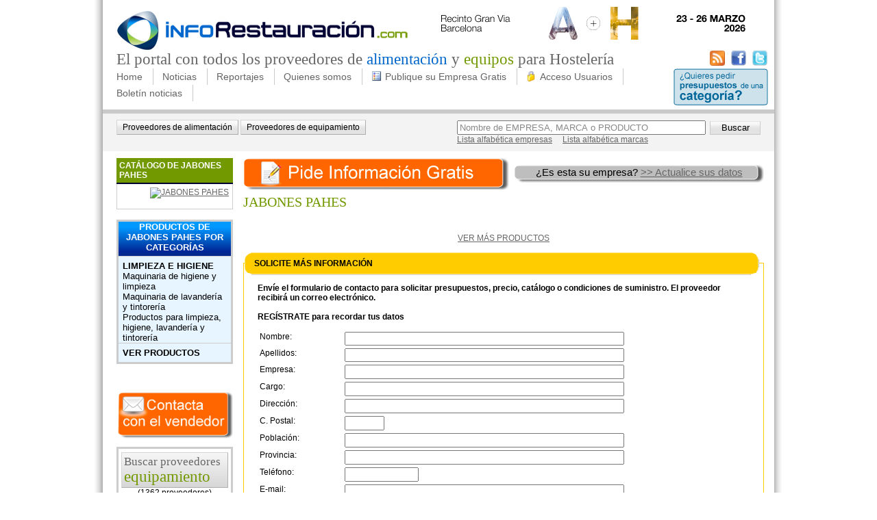

--- FILE ---
content_type: text/html; charset=utf-8
request_url: https://www.inforestauracion.com/empresa/jabones-pahes.aspx
body_size: 19760
content:
<!DOCTYPE html PUBLIC "-//W3C//DTD XHTML 1.0 Transitional//EN" "http://www.w3.org/TR/xhtml1/DTD/xhtml1-transitional.dtd">
<html xml:lang="es-ES" lang="es-ES" xmlns="http://www.w3.org/1999/xhtml">
<head id="Head"><meta content="text/html; charset=UTF-8" http-equiv="Content-Type" /><meta content="text/javascript" http-equiv="Content-Script-Type" /><meta content="text/css" http-equiv="Content-Style-Type" /><meta id="MetaDescription" name="DESCRIPTION" content="JABONES PAHES" /><meta id="MetaCopyright" name="COPYRIGHT" content="Copyright 2013 InfoRestauración" /><meta id="MetaAuthor" name="AUTHOR" content="InfoRestauración" /><meta name="RESOURCE-TYPE" content="DOCUMENT" /><meta name="DISTRIBUTION" content="GLOBAL" /><meta id="MetaRobots" name="ROBOTS" content="INDEX, FOLLOW" /><meta name="REVISIT-AFTER" content="1 DAYS" /><meta name="RATING" content="GENERAL" /><meta http-equiv="PAGE-ENTER" content="RevealTrans(Duration=0,Transition=1)" /><style id="StylePlaceholder" type="text/css"></style><link id="ADesktopModules_inforestauracion" rel="stylesheet" type="text/css" href="/DesktopModules/inforestauracion/module.css" /><link id="APortals__default_" rel="stylesheet" type="text/css" href="/Portals/_default/default.css" /><link id="APortals_0_Skins_inforestauracion_" rel="stylesheet" type="text/css" href="/Portals/0/Skins/inforestauracion/skin.css" /><link id="supraSectorCSS" rel="stylesheet" type="text/css" href="/Portals/0/Skins/inforestauracion/equipamiento.css" /><link rel='canonical' href='http://www.inforestauracion.com/empresa/jabones-pahes.aspx' /><link rel="SHORTCUT ICON" href="/Portals/0/favicon.ico" /><script type="text/javascript" src="/Resources/Shared/scripts/jquery/jquery.min.js"></script><script type="text/javascript" src="/DesktopModules/JQCSSMenu/jquerycssmenu.js"></script><title>
	JABONES PAHES - InfoRestauracion.com: El portal de referencia de restauración
</title></head>
<body id="Body">
    <form name="Form" method="post" action="/empresa/jabones-pahes.aspx" onsubmit="javascript:return WebForm_OnSubmit();" id="Form" enctype="multipart/form-data">
<div>
<input type="hidden" name="__EVENTTARGET" id="__EVENTTARGET" value="" />
<input type="hidden" name="__EVENTARGUMENT" id="__EVENTARGUMENT" value="" />
<input type="hidden" name="__LASTFOCUS" id="__LASTFOCUS" value="" />
<input type="hidden" name="__VIEWSTATE" id="__VIEWSTATE" value="/[base64]/[base64]/[base64]/[base64]/[base64]/w==" />
</div>

<script type="text/javascript">
//<![CDATA[
var theForm = document.forms['Form'];
if (!theForm) {
    theForm = document.Form;
}
function __doPostBack(eventTarget, eventArgument) {
    if (!theForm.onsubmit || (theForm.onsubmit() != false)) {
        theForm.__EVENTTARGET.value = eventTarget;
        theForm.__EVENTARGUMENT.value = eventArgument;
        theForm.submit();
    }
}
//]]>
</script>


<script src="/WebResource.axd?d=S1Tbol4Z9APsSxjThvxyVt8z3CgqnW_L6hHVwrVwkZ-c8hDIUolOBsro4JtUq3oppX6jop787Ug1Pt4a0&amp;t=638335060573275762" type="text/javascript"></script>


<script src="/js/dnncore.js" type="text/javascript"></script><!--[if lte IE 7]>
<style type="text/css">
html .jquerycssmenu{height: 1%;}
</style>
<![endif]-->

<script src="/DesktopModules/Disgrafic/CookieNotification/jquery.noty.packaged.js" type="text/javascript"></script>
<script src="/ScriptResource.axd?d=SfneQimGOiTATzDokyHiN2jNVWglOScMupjlSp-XNBlUdoUuVEBLQL0p4EbY-PdGQkaXsp8CVjBXDm-vH52i30cMppvZWUe62ZfYQO4lKGu626lBgbSVcmnI7Yd7HQz5EDCYqBhffulBuYA90&amp;t=43d0a3ab" type="text/javascript"></script>
<script type="text/javascript">
//<![CDATA[
var __cultureInfo = '{"name":"es-ES","numberFormat":{"CurrencyDecimalDigits":2,"CurrencyDecimalSeparator":",","IsReadOnly":false,"CurrencyGroupSizes":[3],"NumberGroupSizes":[3],"PercentGroupSizes":[3],"CurrencyGroupSeparator":".","CurrencySymbol":"€","NaNSymbol":"NeuN","CurrencyNegativePattern":8,"NumberNegativePattern":1,"PercentPositivePattern":0,"PercentNegativePattern":0,"NegativeInfinitySymbol":"-Infinito","NegativeSign":"-","NumberDecimalDigits":2,"NumberDecimalSeparator":",","NumberGroupSeparator":".","CurrencyPositivePattern":3,"PositiveInfinitySymbol":"Infinito","PositiveSign":"+","PercentDecimalDigits":2,"PercentDecimalSeparator":",","PercentGroupSeparator":".","PercentSymbol":"%","PerMilleSymbol":"‰","NativeDigits":["0","1","2","3","4","5","6","7","8","9"],"DigitSubstitution":1},"dateTimeFormat":{"AMDesignator":"","Calendar":{"MinSupportedDateTime":"\/Date(-62135596800000)\/","MaxSupportedDateTime":"\/Date(253402297199999)\/","AlgorithmType":1,"CalendarType":1,"Eras":[1],"TwoDigitYearMax":2049,"IsReadOnly":false},"DateSeparator":"/","FirstDayOfWeek":1,"CalendarWeekRule":0,"FullDateTimePattern":"dddd, dd\u0027 de \u0027MMMM\u0027 de \u0027yyyy H:mm:ss","LongDatePattern":"dddd, dd\u0027 de \u0027MMMM\u0027 de \u0027yyyy","LongTimePattern":"H:mm:ss","MonthDayPattern":"dd MMMM","PMDesignator":"","RFC1123Pattern":"ddd, dd MMM yyyy HH\u0027:\u0027mm\u0027:\u0027ss \u0027GMT\u0027","ShortDatePattern":"dd/MM/yyyy","ShortTimePattern":"H:mm","SortableDateTimePattern":"yyyy\u0027-\u0027MM\u0027-\u0027dd\u0027T\u0027HH\u0027:\u0027mm\u0027:\u0027ss","TimeSeparator":":","UniversalSortableDateTimePattern":"yyyy\u0027-\u0027MM\u0027-\u0027dd HH\u0027:\u0027mm\u0027:\u0027ss\u0027Z\u0027","YearMonthPattern":"MMMM\u0027 de \u0027yyyy","AbbreviatedDayNames":["dom","lun","mar","mié","jue","vie","sáb"],"ShortestDayNames":["do","lu","ma","mi","ju","vi","sá"],"DayNames":["domingo","lunes","martes","miércoles","jueves","viernes","sábado"],"AbbreviatedMonthNames":["ene","feb","mar","abr","may","jun","jul","ago","sep","oct","nov","dic",""],"MonthNames":["enero","febrero","marzo","abril","mayo","junio","julio","agosto","septiembre","octubre","noviembre","diciembre",""],"IsReadOnly":false,"NativeCalendarName":"calendario gregoriano","AbbreviatedMonthGenitiveNames":["ene","feb","mar","abr","may","jun","jul","ago","sep","oct","nov","dic",""],"MonthGenitiveNames":["enero","febrero","marzo","abril","mayo","junio","julio","agosto","septiembre","octubre","noviembre","diciembre",""]}}';//]]>
</script>

<script src="/ScriptResource.axd?d=59GDFDiTArYELwZJwgljjGsB1YWT9_Hk9NewnU0IVYJo3Ka-eVpFTpBZzTYquMY-2ayeoYSFizqDOaFzer4Eoh4sC9slX-x6rnrVqmtbqSy_SLkb-tA0IzkOAV2yx1EsrbjJI6t9AiYs8eoutetSuR2yl0w1&amp;t=5b534bdf" type="text/javascript"></script>
<script src="/ScriptResource.axd?d=gWwqVbXIgjfWGN5-OMfoGORd8yJPewG5gRrlhh0qm4Wh1ExVmmZFRtJjGUGhxZB60USfT5UC4Zi1I6VPG0hzxGKksqsLG2Xb1robWGWaEjRmUbwao1DGqQQ7Bbtpf_h9yEHDQDMgi8pYmxiKR6LN_Id0Cg0BkRjJQiU2RA2&amp;t=5b534bdf" type="text/javascript"></script>
<script src="/js/dnn.js" type="text/javascript"></script>
<script src="/js/dnn.xml.js" type="text/javascript"></script>
<script src="/js/dnn.xml.jsparser.js" type="text/javascript"></script>
<script src="/js/dnn.xmlhttp.js" type="text/javascript"></script>
<script src="/js/dnn.xmlhttp.jsxmlhttprequest.js" type="text/javascript"></script>
<script type="text/javascript">
//<![CDATA[
function WebForm_OnSubmit() {
if (typeof(ValidatorOnSubmit) == "function" && ValidatorOnSubmit() == false) return false;
return true;
}
//]]>
</script>

<div>

	<input type="hidden" name="__VIEWSTATEGENERATOR" id="__VIEWSTATEGENERATOR" value="CA0B0334" />
</div>
<script type="text/javascript">
//<![CDATA[
Sys.WebForms.PageRequestManager._initialize('ScriptManager', document.getElementById('Form'));
Sys.WebForms.PageRequestManager.getInstance()._updateControls([], [], [], 90);
//]]>
</script>

        
        
<div id="container">
	<div id="header">
		<div id="headerCapcalera">
			<div id="headerLeft">
				<div id="logo"><a id="dnn_dnnLOGO_hypLogo" title="InfoRestauración" href="https://www.inforestauracion.com/Home.aspx"><img id="dnn_dnnLOGO_imgLogo" src="/Portals/0/logo.jpg" alt="InfoRestauración" style="border-width:0px;" /></a></div>
				<div id="dnn_banner" class="banner"><a name="478"></a><div id="dnn_ctr478_ContentPane"><!-- Start_Module_478 --><div id="dnn_ctr478_ModuleContent" class="BannersContent">
	<table id="dnn_ctr478_DisplayBanners_lstBanners" cellspacing="0" cellpadding="4" summary="Banner Design Table" border="0" style="border-collapse:collapse;">
		<tr>
			<td style="border-width:0px;"><span id="dnn_ctr478_DisplayBanners_lstBanners_ctl00_lblItem"><a href="/DesktopModules/Admin/Banners/BannerClickThrough.aspx?BannerId=146&amp;VendorId=82&amp;PortalId=0" target="_new" rel="nofollow"><img src="/Portals/0/banner_469x60.gif" border="0" alt="Alimentaria & Hostelco" width="469" height="60"/></a></span></td>
		</tr>
	</table>

</div><!-- End_Module_478 --></div>
</div>
                <div class="clear_float"></div>
			</div>
			<div class="headName">
				<h2 class="top">El portal con todos los proveedores de
				<span class="top1">alimentaci&oacute;n</span> y <span class="top2">equipos</span> para Hosteler&iacute;a</h2>
			</div>
			<div class="social">
                <a title="Sigue nuestras noticias por RSS" target="_blank" href="/RSS.aspx"><img alt="Sigue nuestras noticias por RSS" src="/Portals/0/Skins/inforestauracion//imgs/rss.png"/></a>&nbsp;&nbsp;
				<a title="Síguenos en Facebook" target="_blank" href="http://www.facebook.com/pages/inforestauracioncom/184394501576937"><img alt="Síguenos en Facebook" src="/Portals/0/Skins/inforestauracion//imgs/facebook.png"/></a>&nbsp;&nbsp;
				<a title="Síguenos en Twitter" target="_blank" href="http://twitter.com/irestauracion"><img alt="Síguenos en Twitter" src="/Portals/0/Skins/inforestauracion//imgs/twitter.png"/></a>
			</div>
		</div>
		<div id="headerMenu">
			<div class="main_menu">
				
<div id="cssmenu1" class="cssmenu1">

 <ul>
  <li><a href="https://www.inforestauracion.com/Home.aspx" >Home</a></li>
</ul>
<ul>
  <li><span>Noticias</span>
  <ul>
   <li><a href="https://www.inforestauracion.com/noticias/Alimentacion.aspx" >Alimentacion</a></li>
   <li><a href="https://www.inforestauracion.com/noticias/ProductosAlimentaciónHoreca.aspx" >Productos Alimentación Horeca</a></li>
   <li><a href="https://www.inforestauracion.com/noticias/Equipamiento.aspx" >Equipamiento</a></li>
   <li><a href="https://www.inforestauracion.com/noticias/ProductosequipamientosHORECA.aspx" >Productos equipamientos HORECA</a></li>
</ul>
</li>
</ul>
<ul>
  <li><span>Reportajes</span>
  <ul>
   <li><a href="https://www.inforestauracion.com/reportajes/alimentacion.aspx" >Alimentación</a></li>
   <li><a href="https://www.inforestauracion.com/reportajes/equipamiento.aspx" >Equipamiento</a></li>
</ul>
</li>
</ul>
<ul>
  <li><a href="https://www.inforestauracion.com/quienes-somos.aspx" >Quienes somos</a></li>
</ul>
<ul>
  <li><a href="https://www.inforestauracion.com/publique-su-empresa-gratis.aspx" ><img src='/Portals/0/icons/registro.gif' alt='Alta de proveedores para la restauración en España'/>Publique su Empresa Gratis</a></li>
</ul>
<ul>
  <li><a href="https://www.inforestauracion.com/acceso-usuarios.aspx" ><img src='/Portals/0/icons/acceso.gif' alt='Acceso Usuarios Registrados'/>Acceso Usuarios</a></li>
</ul>
<ul>
  <li><a href="https://www.inforestauracion.com/boletin-noticias.aspx" >Boletín noticias</a></li>
</ul>
</div>


			</div>
			<div class="link_presupuesto"><a href="/Solicitarinformación.aspx"><img src="/Portals/0/Skins/inforestauracion/imgs/boto_pedir.png" alt="¿Quieres pedir presupuestos de una categoría?" /></a></div>
			<div class="clear_float"></div>
		</div>
		<div id="dnn_subMenu" class="subMenu DNNEmptyPane"></div>
		<div class="divSearch">
<div class="search_Geo">
    <a href="/sector/alimentacion.aspx">Proveedores de alimentación</a>
    <a href="http://www.inforestauracion.com/sector/equipamiento.aspx">Proveedores de equipamiento</a>
</div>
<div id="dnn_dnnIRCERCA_pnlSearchEmp" class="search_div" onkeypress="javascript:return WebForm_FireDefaultButton(event, 'dnn_dnnIRCERCA_btnSearch')">
	
    <div>
        <input name="dnn$dnnIRCERCA$txt" type="text" value="Nombre de EMPRESA, MARCA o PRODUCTO" id="dnn_dnnIRCERCA_txt" class="SearchBox" onFocus="javascript:value='';" />&nbsp;
	    <input type="submit" name="dnn$dnnIRCERCA$btnSearch" value="Buscar" onclick="javascript:return postSearch('dnn_dnnIRCERCA_txt','Nombre de EMPRESA, MARCA o PRODUCTO');WebForm_DoPostBackWithOptions(new WebForm_PostBackOptions(&quot;dnn$dnnIRCERCA$btnSearch&quot;, &quot;&quot;, true, &quot;&quot;, &quot;&quot;, false, false))" id="dnn_dnnIRCERCA_btnSearch" class="search_Button" />
    </div>
    <div>
        <a id="dnn_dnnIRCERCA_hypEmpresa" href="https://www.inforestauracion.com/portal/buscar-empresa.aspx">Lista alfabética empresas</a>&nbsp;&nbsp;&nbsp;&nbsp;
	    <a id="dnn_dnnIRCERCA_hypProducte" href="https://www.inforestauracion.com/portal/buscar-producto.aspx">Lista alfabética marcas</a>
    </div>

</div>
<div style="clear: both;"></div>

<script type="text/javascript">
    function postSearch(id, emptyText) {
        // Valida el postBack de search, i si no hi ha texte a buscar, ressalta momentàneament el textbox corresponent
        var jq = jQuery("#" + id);
        var tp;
        if (jq.attr("value").trim() == "" || jq.attr("value") == emptyText) {
            tp = jq[0].style["backgroundColor"];
            jq[0].style["backgroundColor"] = "#e0ffff";
            setTimeout("reset('" + jq[0].id + "','" + tp + "')", 150);
            jq.focus();
            return false;
        }
        return true;
    }
    function reset(id, tp) {
        var jq = jQuery("#" + id);
        jq[0].style["backgroundColor"] = tp;
    }
</script>

</div>
	</div>
	<div id="row2f">
		<div id="dnn_barraEsquerra" class="barraEsquerraf"><a name="663"></a><div id="principal"><div class="cTitol"><h2><span id="dnn_ctr663_dnnTITLE_lblTitle" class="cTitol">CATÁLOGO DE JABONES PAHES</span>


</h2></div><div id="dnn_ctr663_ContentPane" class="cCos"><!-- Start_Module_663 --><div id="dnn_ctr663_ModuleContent" class="IR_EmpresaLogoContent">
	
<div style="text-align: right; padding-bottom: 10px;">
	<a id="dnn_ctr663_EmpresaLogo_hyp" href="http://www.inforestauracion.com/empresa/jabones-pahes.aspx"><img id="dnn_ctr663_EmpresaLogo_img" src="" alt="JABONES PAHES" style="width:100%;border-width:0px;" /></a>
</div>

</div><!-- End_Module_663 --></div></div><a name="507"></a>
<div id="principalBBorder">
<div class="cTitol"><h2><span id="dnn_ctr507_dnnTITLE_lblTitle" class="cTitol">Productos de JABONES PAHES por categorías</span>


</h2></div>
<div id="dnn_ctr507_ContentPane" class="cCosPadding"><!-- Start_Module_507 --><div id="dnn_ctr507_ModuleContent" class="IR_SectorEmpresaIndexContent">
	
		<a id="dnn_ctr507_SectorEmpresaIndex_rep_ctl00_hyp" class="emp_nivell1" href="http://www.inforestauracion.com/empresa/jabones-pahes/productos.aspx?sector=equipamiento/limpieza-e-higiene">Limpieza e higiene</a> 
	
		<a id="dnn_ctr507_SectorEmpresaIndex_rep_ctl01_hyp" class="emp_nivell2" href="http://www.inforestauracion.com/empresa/jabones-pahes/productos.aspx?sector=equipamiento/limpieza-e-higiene/maquinaria-de-higiene-y-limpieza">Maquinaria de higiene y limpieza</a> 
	
		<a id="dnn_ctr507_SectorEmpresaIndex_rep_ctl02_hyp" class="emp_nivell2" href="http://www.inforestauracion.com/empresa/jabones-pahes/productos.aspx?sector=equipamiento/limpieza-e-higiene/maquinaria-de-lavanderia-y-tintoreria">Maquinaria de lavandería y tintorería</a> 
	
		<a id="dnn_ctr507_SectorEmpresaIndex_rep_ctl03_hyp" class="emp_nivell2" href="http://www.inforestauracion.com/empresa/jabones-pahes/productos.aspx?sector=equipamiento/limpieza-e-higiene/productos-para-limpieza-higiene-lavanderia-y-tintoreria">Productos para limpieza, higiene, lavandería y tintorería</a> 
	
<div >
	<a id="dnn_ctr507_SectorEmpresaIndex_hypProductos" class="emp_nivell1" href="http://www.inforestauracion.com/empresa/jabones-pahes/productos.aspx?todos=1">VER PRODUCTOS</a>
</div>

</div><!-- End_Module_507 --></div>
</div>
<a name="731"></a><div id="dnn_ctr731_ContentPane"><!-- Start_Module_731 --><div id="dnn_ctr731_ModuleContent" class="DNN_HTMLContent">
	<div id="dnn_ctr731_HtmlModule_lblContent" class="Normal">
	<p>&#160;</p>
<p><a href="#mesInfo"><img width="170" height="68" alt="Contacta con el vendedor" src="/Portals/0/Img_Content/btn_taronja_contactavendedor.png" /></a></p>
</div>

</div><!-- End_Module_731 --></div>
<a name="449"></a><div id="marcoGris"><div id="dnn_ctr449_ContentPane" class="cCosNeutre"><!-- Start_Module_449 --><div id="dnn_ctr449_ModuleContent" class="IR_IndexCategoriaContent">
	<div id="dnn_ctr449_CategoryIndex_divWrapper" class="emptyequipamiento">
    <div id="dnn_ctr449_CategoryIndex_divTitol" class="sectorTitol">
        <h2>
            <a href='http://www.inforestauracion.com/sector/equipamiento.aspx'>Buscar proveedores<br />
                <span>Equipamiento</span></a>
        </h2>
        <div style="text-align: center; padding-bottom: 10px;">
            (1362 proveedores)
        </div>
    </div>
    
            <div id="dnn_ctr449_CategoryIndex_rep_ctl00_div" class="sector nivell1" onmouseover="javascript:this.className='sectorHover nivell1';" onmouseout="javascript:this.className='sector nivell1';">
                <a id="dnn_ctr449_CategoryIndex_rep_ctl00_hyp" href="http://www.inforestauracion.com/sector/equipamiento/lenceria-y-uniformes.aspx" style="display: block;">Lencería y uniformes</a>
            </div>
        
            <div id="dnn_ctr449_CategoryIndex_rep_ctl01_div" class="sector nivell1" onmouseover="javascript:this.className='sectorHover nivell1';" onmouseout="javascript:this.className='sector nivell1';">
                <a id="dnn_ctr449_CategoryIndex_rep_ctl01_hyp" href="http://www.inforestauracion.com/sector/equipamiento/limpieza-e-higiene.aspx" style="display: block;">Limpieza e higiene</a>
            </div>
        
            <div id="dnn_ctr449_CategoryIndex_rep_ctl02_div" class="sector nivell1" onmouseover="javascript:this.className='sectorHover nivell1';" onmouseout="javascript:this.className='sector nivell1';">
                <a id="dnn_ctr449_CategoryIndex_rep_ctl02_hyp" href="http://www.inforestauracion.com/sector/equipamiento/maquinaria-para-cafe.aspx" style="display: block;">Maquinaria para café</a>
            </div>
        
            <div id="dnn_ctr449_CategoryIndex_rep_ctl03_div" class="sector nivell1" onmouseover="javascript:this.className='sectorHover nivell1';" onmouseout="javascript:this.className='sector nivell1';">
                <a id="dnn_ctr449_CategoryIndex_rep_ctl03_hyp" href="http://www.inforestauracion.com/sector/equipamiento/maquinaria-para-hosteleria.aspx" style="display: block;">Maquinaria para hostelería</a>
            </div>
        
            <div id="dnn_ctr449_CategoryIndex_rep_ctl04_div" class="sector nivell1" onmouseover="javascript:this.className='sectorHover nivell1';" onmouseout="javascript:this.className='sector nivell1';">
                <a id="dnn_ctr449_CategoryIndex_rep_ctl04_hyp" href="http://www.inforestauracion.com/sector/equipamiento/menaje-y-servicio-de-mesa.aspx" style="display: block;">Menaje y servicio de mesa</a>
            </div>
        
            <div id="dnn_ctr449_CategoryIndex_rep_ctl05_div" class="sector nivell1" onmouseover="javascript:this.className='sectorHover nivell1';" onmouseout="javascript:this.className='sector nivell1';">
                <a id="dnn_ctr449_CategoryIndex_rep_ctl05_hyp" href="http://www.inforestauracion.com/sector/equipamiento/mobiliario-y-decoracion.aspx" style="display: block;">Mobiliario y decoración</a>
            </div>
        
            <div id="dnn_ctr449_CategoryIndex_rep_ctl06_div" class="sector nivell1" onmouseover="javascript:this.className='sectorHover nivell1';" onmouseout="javascript:this.className='sector nivell1';">
                <a id="dnn_ctr449_CategoryIndex_rep_ctl06_hyp" href="http://www.inforestauracion.com/sector/equipamiento/servicios-para-restauracion.aspx" style="display: block;">Servicios para restauración</a>
            </div>
        
            <div id="dnn_ctr449_CategoryIndex_rep_ctl07_div" class="sector nivell1" onmouseover="javascript:this.className='sectorHover nivell1';" onmouseout="javascript:this.className='sector nivell1';">
                <a id="dnn_ctr449_CategoryIndex_rep_ctl07_hyp" href="http://www.inforestauracion.com/sector/equipamiento/tecnologia-para-restauracion.aspx" style="display: block;">Tecnología para restauración</a>
            </div>
        
            <div id="dnn_ctr449_CategoryIndex_rep_ctl08_div" class="sector nivell1" onmouseover="javascript:this.className='sectorHover nivell1';" onmouseout="javascript:this.className='sector nivell1';">
                <a id="dnn_ctr449_CategoryIndex_rep_ctl08_hyp" href="http://www.inforestauracion.com/sector/equipamiento/vending.aspx" style="display: block;">Vending</a>
            </div>
        
    <div class="ci_search">
        <input name="dnn$ctr449$CategoryIndex$txtSearch" type="text" value="Nombre de categoria" id="dnn_ctr449_CategoryIndex_txtSearch" class="SearchBox" onFocus="javascript:value='';" style="width:133px;" />
        <input type="submit" name="dnn$ctr449$CategoryIndex$btnSearch" value="Buscar" id="dnn_ctr449_CategoryIndex_btnSearch" class="search_Button" />
        <div style="clear: both;"></div>
        <br />
        &nbsp;
    </div>
    <div class="sectorTitol">
        <h2>Dónde</h2>
    </div>
    <div>
        <select name="dnn$ctr449$CategoryIndex$ddlProv" onchange="javascript:setTimeout('__doPostBack(\'dnn$ctr449$CategoryIndex$ddlProv\',\'\')', 0)" id="dnn_ctr449_CategoryIndex_ddlProv" style="width: 150px; margin-left: 5px">
		<option selected="selected" value="">Todas las provincias</option>
		<option value="Álava">&#193;lava</option>
		<option value="Albacete">Albacete</option>
		<option value="Alicante">Alicante</option>
		<option value="Almería">Almer&#237;a</option>
		<option value="Asturias">Asturias</option>
		<option value="Ávila">&#193;vila</option>
		<option value="Badajoz">Badajoz</option>
		<option value="Barcelona">Barcelona</option>
		<option value="Burgos">Burgos</option>
		<option value="Cáceres">C&#225;ceres</option>
		<option value="Cádiz">C&#225;diz</option>
		<option value="Cantabria">Cantabria</option>
		<option value="Castellón">Castell&#243;n</option>
		<option value="Ceuta">Ceuta</option>
		<option value="Ciudad Real">Ciudad Real</option>
		<option value="Córdoba">C&#243;rdoba</option>
		<option value="Cuenca">Cuenca</option>
		<option value="Girona">Girona</option>
		<option value="Granada">Granada</option>
		<option value="Guadalajara">Guadalajara</option>
		<option value="Guipúzcoa">Guip&#250;zcoa</option>
		<option value="Huelva">Huelva</option>
		<option value="Huesca">Huesca</option>
		<option value="Islas Baleares">Islas Baleares</option>
		<option value="Jaén">Ja&#233;n</option>
		<option value="La Coruña">La Coru&#241;a</option>
		<option value="La Rioja">La Rioja</option>
		<option value="Las Palmas">Las Palmas</option>
		<option value="León">Le&#243;n</option>
		<option value="Lleida">Lleida</option>
		<option value="Lugo">Lugo</option>
		<option value="Madrid">Madrid</option>
		<option value="Málaga">M&#225;laga</option>
		<option value="Melilla">Melilla</option>
		<option value="Murcia">Murcia</option>
		<option value="Navarra">Navarra</option>
		<option value="Orense">Orense</option>
		<option value="Palencia">Palencia</option>
		<option value="Pontevedra">Pontevedra</option>
		<option value="S.C. de Tenerife">S.C. de Tenerife</option>
		<option value="Salamanca">Salamanca</option>
		<option value="Segovia">Segovia</option>
		<option value="Sevilla">Sevilla</option>
		<option value="Soria">Soria</option>
		<option value="Tarragona">Tarragona</option>
		<option value="Teruel">Teruel</option>
		<option value="Toledo">Toledo</option>
		<option value="Valencia">Valencia</option>
		<option value="Valladolid">Valladolid</option>
		<option value="Vizcaya">Vizcaya</option>
		<option value="Zamora">Zamora</option>
		<option value="Zaragoza">Zaragoza</option>

	</select>
        <br />
        &nbsp;
    </div>
    <div class="sectorTitol">
        <h2>Tipo proveedor</h2>
    </div>
    <div>
        <select name="dnn$ctr449$CategoryIndex$ddlTipoProv" onchange="javascript:setTimeout('__doPostBack(\'dnn$ctr449$CategoryIndex$ddlTipoProv\',\'\')', 0)" id="dnn_ctr449_CategoryIndex_ddlTipoProv" style="width: 150px; margin-left: 5px">
		<option selected="selected" value="">Todos</option>
		<option value="fabricante">Fabricante</option>
		<option value="distribuidor-mayorista-local">Distribuidor mayorista local</option>
		<option value="distribuidor-mayorista-nacional">Distribuidor mayorista nacional</option>

	</select>
        <br />
        &nbsp;
    </div>
    <div class="sectorTitol">
        <h2>Sirve a</h2>
    </div>
    <div>
        <select name="dnn$ctr449$CategoryIndex$ddlTipoCli" onchange="javascript:setTimeout('__doPostBack(\'dnn$ctr449$CategoryIndex$ddlTipoCli\',\'\')', 0)" id="dnn_ctr449_CategoryIndex_ddlTipoCli" style="width: 150px; margin-left: 5px">
		<option selected="selected" value="">Todos</option>
		<option value="establecimientos">Establecimientos</option>
		<option value="distribuidores">Distribuidores</option>

	</select>
        <br />
        &nbsp;
    </div>
</div>

</div><!-- End_Module_449 --></div></div>
<a name="664"></a><div id="dnn_ctr664_ContentPane"><!-- Start_Module_664 --><div id="dnn_ctr664_ModuleContent" class="IR_EmpresaPedidoInfoContent">
	
<div class="ir_pedidoinfo">
	
	
	
</div>
</div><!-- End_Module_664 --></div>
<a name="400"></a><div id="principal"><div class="cTitol"><h2><span id="dnn_ctr400_dnnTITLE_lblTitle" class="cTitol">Datos de la empresa</span>


</h2></div><div id="dnn_ctr400_ContentPane" class="cCos DNNAlignleft"><!-- Start_Module_400 --><div id="dnn_ctr400_ModuleContent" class="IR_FichaEmpresaContent">
	
<div id="EmpresaGeneral">
	
	<div id="dnn_ctr400_ViewEmpresaGeneral_divMajor">
		<span id="dnn_ctr400_ViewEmpresaGeneral_lblMajor" class="NormalBold">Venta mayoristas:</span>&nbsp;
		<span id="dnn_ctr400_ViewEmpresaGeneral_Major" class="Normal">No</span>
	</div>
	<div id="dnn_ctr400_ViewEmpresaGeneral_divMinor">
		<span id="dnn_ctr400_ViewEmpresaGeneral_lblMinor" class="NormalBold">Venta minoristas:</span>&nbsp;
		<span id="dnn_ctr400_ViewEmpresaGeneral_Minor" class="Normal">No</span>
	</div>
	<div id="dnn_ctr400_ViewEmpresaGeneral_divEMail">
		<span id="dnn_ctr400_ViewEmpresaGeneral_lblEmail" class="NormalBold">EMail:</span>&nbsp; <a href="#mesInfo">
			<img id="dnn_ctr400_ViewEmpresaGeneral_imgEmail" src="/DesktopModules/inforestauracion/images/mail.gif" style="border-width:0px;" />
		</a>
	</div>
	<span id="dnn_ctr400_ViewEmpresaGeneral_lblDomicili" class="NormalBold">Dirección:</span>
	<span id="dnn_ctr400_ViewEmpresaGeneral_Domicili" class="Normal">Avda. AVINGUDA JACQUARD 105 - 08222 TERRASSA (Barcelona)</span>
	<br />
	<div id="dnn_ctr400_ViewEmpresaGeneral_divMap" class="divMap">
		<img id="dnn_ctr400_ViewEmpresaGeneral_imgMap" src="http://maps.google.com/maps/api/staticmap?center=41.5640919,2.0220374&amp;zoom=4&amp;size=155x155&amp;maptype=roadmap&amp;markers=color:blue|label:|41.5640919,2.0220374&amp;sensor=false" style="border-width:0px;" />
	</div>
</div>
</div><!-- End_Module_400 --></div></div><a name="665"></a><a name="499"></a><a name="666"></a><a name="1749"></a><div id="dnn_ctr1749_ContentPane"><!-- Start_Module_1749 --><div id="dnn_ctr1749_ModuleContent" class="AdsenseContent">
	<span id="dnn_ctr1749_Adsense_lblAdsense"><script type="text/javascript"><!--
google_ad_client = "pub-3919326956687634";
google_ad_width = 160;
google_ad_height = 600;
google_ad_format = "160x600_as";
google_ad_type = "text";
google_ad_channel = "";
google_color_border = "000000";
google_color_bg = "FFFFFF";
google_color_link = "0000FF";
google_color_text = "000000";
google_color_url = "008000";
//--></script>
<script type="text/javascript"
  src="http://pagead2.googlesyndication.com/pagead/show_ads.js">
</script></span>
</div><!-- End_Module_1749 --></div>
<a name="506"></a></div>
		<div class="contentcenter">
			<div id="dnn_continguttop" class="contentpanef"><a name="657"></a><div id="dnn_ctr657_ContentPane"><!-- Start_Module_657 --><div id="dnn_ctr657_ModuleContent" class="IR_EmpresaInfoLinkContent">
	
<div class="ir_breu">
	<div class="botons">
		<div class="groc">
			<a href="#mesInfo"><span id="dnn_ctr657_EmpresaInfoLink_lblMesInfo">Solicite más <span class='big'>Información</span></span></a>
		</div>
		<div class="gris">
			<span id="dnn_ctr657_EmpresaInfoLink_lblEmpresa">¿Es esta su empresa?</span>&nbsp;<a id="dnn_ctr657_EmpresaInfoLink_hypLogin" href="https://www.inforestauracion.com/acceso-usuarios.aspx">>>  Actualice sus datos</a>
		</div>		
	</div>
</div>

</div><!-- End_Module_657 --></div>
<a name="398"></a><div id="dnn_ctr398_ContentPane" class="DNNAlignleft"><!-- Start_Module_398 --><div id="dnn_ctr398_ModuleContent" class="IR_FichaEmpresaContent">
	<div id="dnn_ctr398_ViewEmpresaName_divContent" class="ir_empresa">
	<div class="left">
		<div id="dnn_ctr398_ViewEmpresaName_divemp" class="titolequipamiento">
			<h1>
				<span id="dnn_ctr398_ViewEmpresaName_lblName">JABONES PAHES</span>
			</h1><br />
			<h2>
				<span id="dnn_ctr398_ViewEmpresaName_lblActivity"></span>
			</h2>
		</div>
		<div class="empresa_desc">
			<span id="dnn_ctr398_ViewEmpresaName_lblDesc" class="empresaDesc"></span>
		</div>
	</div>
	<div class="rss">
		<!-- AddThis Button BEGIN -->
		<div class="addthis_toolbox addthis_default_style " style="float: right; padding-bottom: 10px"><a class="addthis_button_preferred_1"></a><a class="addthis_button_preferred_2"></a><a class="addthis_button_preferred_3"></a><a class="addthis_button_preferred_4"></a><a class="addthis_button_compact"></a><a class="addthis_counter addthis_bubble_style"></a></div>
		<script type="text/javascript" src="http://s7.addthis.com/js/250/addthis_widget.js#pubid=ra-4e3654cf36bf98ca"></script>
		<!-- AddThis Button END -->
	</div>
	<div class="right">
		
		
	</div>
	<div style="clear: both;"></div>
	<div class="cmd">
		
	</div>
</div>

</div><!-- End_Module_398 --></div>
<a name="661"></a><a name="660"></a><a name="1753"></a><div id="dnn_ctr1753_ContentPane"><!-- Start_Module_1753 --><div id="dnn_ctr1753_ModuleContent" class="IR_ProductesLinkContent">
	
<div style="text-align: center">
	<br />
	<a id="dnn_ctr1753_ProductesLink_hypProductos" href="http://www.inforestauracion.com/empresa/jabones-pahes/productos.aspx">VER MÁS PRODUCTOS</a>
	<br />
	<br />
</div>

</div><!-- End_Module_1753 --></div>
<a name="418"></a><a name="mesInfo"></a><div id="formulari"><div class="cTitol"><h2><span id="dnn_ctr418_dnnTITLE_lblTitle" class="cTitol">Solicite más información</span>


</h2></div><div id="dnn_ctr418_ContentPane" class="cCos DNNAlignleft"><!-- Start_Module_418 --><div id="dnn_ctr418_ModuleContent" class="IR_FichaEmpresaContent">
	
<p class="forminfo">
	<span id="dnn_ctr418_ViewEmpresaForm_lblInfo">Envíe el formulario de contacto para solicitar presupuestos, precio, catálogo o condiciones de suministro. El proveedor recibirá un correo electrónico.</span>
	<br /><br />
	<a id="dnn_ctr418_ViewEmpresaForm_hypRegistre">REGÍSTRATE para recordar tus datos</a>
</p>
<table border="0">
	<tr>
		<td style="white-space:nowrap; width:120px;" valign="top">
			<span id="dnn_ctr418_ViewEmpresaForm_lblNom">Nombre:</span>
		</td>
		<td valign="top">
			<input name="dnn$ctr418$ViewEmpresaForm$txtNom" type="text" maxlength="200" id="dnn_ctr418_ViewEmpresaForm_txtNom" class="NormalTextBox" style="width:400px;" />
			<span id="dnn_ctr418_ViewEmpresaForm_req1" class="NormalRed" style="color:Red;display:none;">*</span>
		</td>
	</tr>
	<tr>
		<td style="white-space: nowrap" valign="top">
			<span id="dnn_ctr418_ViewEmpresaForm_lblCognoms">Apellidos:</span>
		</td>
		<td valign="top">
			<input name="dnn$ctr418$ViewEmpresaForm$txtCognoms" type="text" maxlength="200" id="dnn_ctr418_ViewEmpresaForm_txtCognoms" class="NormalTextBox" style="width:400px;" />
			<span id="dnn_ctr418_ViewEmpresaForm_r2" class="NormalRed" style="color:Red;display:none;">*</span>
		</td>
	</tr>
	<tr>
		<td valign="top">
			<span id="dnn_ctr418_ViewEmpresaForm_lblEmpresa">Empresa:</span>
		</td>
		<td valign="top">
			<input name="dnn$ctr418$ViewEmpresaForm$txtEmpresa" type="text" maxlength="200" id="dnn_ctr418_ViewEmpresaForm_txtEmpresa" style="width:400px;" />
		</td>
	</tr>
	<tr>
		<td valign="top">
			<span id="dnn_ctr418_ViewEmpresaForm_lblCarrec">Cargo:</span>
		</td>
		<td valign="top">
			<input name="dnn$ctr418$ViewEmpresaForm$txtCarrec" type="text" maxlength="200" id="dnn_ctr418_ViewEmpresaForm_txtCarrec" style="width:400px;" />
		</td>
	</tr>
	<tr>
		<td valign="top">
			<span id="dnn_ctr418_ViewEmpresaForm_lblAdreca">Direcci&oacute;n:</span>
		</td>
		<td valign="top">
			<input name="dnn$ctr418$ViewEmpresaForm$txtAdreca" type="text" maxlength="200" id="dnn_ctr418_ViewEmpresaForm_txtAdreca" style="width:400px;" />
		</td>
	</tr>
	<tr>
		<td valign="top">
			<span id="dnn_ctr418_ViewEmpresaForm_lblCP">C. Postal:</span>
		</td>
		<td valign="top">
			<input name="dnn$ctr418$ViewEmpresaForm$txtCP" type="text" maxlength="5" id="dnn_ctr418_ViewEmpresaForm_txtCP" style="width:50px;" />
			<span id="dnn_ctr418_ViewEmpresaForm_valcp" class="NormalRed" style="color:Red;display:none;">*</span>
		</td>
	</tr>
	<tr>
		<td valign="top">
			<span id="dnn_ctr418_ViewEmpresaForm_lblPoblacio">Poblaci&oacute;n:</span>
		</td>
		<td valign="top">
			<input name="dnn$ctr418$ViewEmpresaForm$txtPoblacio" type="text" maxlength="100" id="dnn_ctr418_ViewEmpresaForm_txtPoblacio" style="width:400px;" />
		</td>
	</tr>
	<tr>
		<td valign="top">
			<span id="dnn_ctr418_ViewEmpresaForm_lblProvincia">Provincia:</span>
		</td>
		<td valign="top">
			<input name="dnn$ctr418$ViewEmpresaForm$txtProvincia" type="text" maxlength="100" id="dnn_ctr418_ViewEmpresaForm_txtProvincia" style="width:400px;" />
		</td>
	</tr>
	<tr>
		<td valign="top">
			<span id="dnn_ctr418_ViewEmpresaForm_lblTelefon">Tel&eacute;fono:</span>
		</td>
		<td valign="top">
			<input name="dnn$ctr418$ViewEmpresaForm$txtTelefon" type="text" maxlength="15" id="dnn_ctr418_ViewEmpresaForm_txtTelefon" style="width:100px;" />
		</td>
	</tr>
	<tr>
		<td style="white-space: nowrap;" valign="top">
			<span id="dnn_ctr418_ViewEmpresaForm_lblEmail">E-mail:</span>
		</td>
		<td valign="top">
			<input name="dnn$ctr418$ViewEmpresaForm$txtEmail" type="text" maxlength="100" id="dnn_ctr418_ViewEmpresaForm_txtEmail" style="width:400px;" />
			<span id="dnn_ctr418_ViewEmpresaForm_r3" class="NormalRed" style="color:Red;display:none;">*</span>
		</td>
	</tr>
	<tr>
		<td style="white-space: nowrap;" valign="top">
			<span id="dnn_ctr418_ViewEmpresaForm_lblMotiu">Motivo petición:</span>
		</td>
		<td valign="top">
			<select name="dnn$ctr418$ViewEmpresaForm$ddlMotiu" id="dnn_ctr418_ViewEmpresaForm_ddlMotiu" style="width:100px;">
		<option value="">&lt;Seleccione&gt;</option>
		<option value="Presupuesto">Presupuesto</option>
		<option value="Catálogo">Cat&#225;logo</option>
		<option value="Llamada">Llamada</option>
		<option value="Visita">Visita</option>
		<option value="Muestras">Muestras</option>
		<option value="Otros">Otros</option>

	</select>
		</td>
	</tr>
	<tr>
		<td style="white-space: nowrap;" valign="top">
			<span id="dnn_ctr418_ViewEmpresaForm_lblComentari">Envíe su mensaje:</span>
		</td>
		<td valign="top">
			<textarea name="dnn$ctr418$ViewEmpresaForm$txtComentari" rows="8" cols="20" id="dnn_ctr418_ViewEmpresaForm_txtComentari" style="width:400px;"></textarea>
		</td>
	</tr>
</table>
<div id="dnn_ctr418_ViewEmpresaForm_divCat">
	<br />
	<span id="dnn_ctr418_ViewEmpresaForm_lblCatInfo" class="NormalBold">¿Quiere pedir también información a otros proveedores de estas categorías de productos?</span>
	<br /><br />
	<input id="dnn_ctr418_ViewEmpresaForm_chkAll" type="checkbox" name="dnn$ctr418$ViewEmpresaForm$chkAll" /><label for="dnn_ctr418_ViewEmpresaForm_chkAll">Marcar TODOS</label>
	<br /><br />
	<table id="dnn_ctr418_ViewEmpresaForm_dtlCat" cellspacing="0" border="0" style="border-collapse:collapse;">
		<tr>
			<td>
			<span class="catEmpNivell1"><input id="dnn_ctr418_ViewEmpresaForm_dtlCat_ctl00_chk" type="checkbox" name="dnn$ctr418$ViewEmpresaForm$dtlCat$ctl00$chk" onclick="javascript:sync(this);" idCat="1107" idPare="263" nivell="1" /><label for="dnn_ctr418_ViewEmpresaForm_dtlCat_ctl00_chk">Limpieza e higiene</label></span>
		</td>
		</tr><tr>
			<td>
			<span class="catEmpNivell2"><input id="dnn_ctr418_ViewEmpresaForm_dtlCat_ctl01_chk" type="checkbox" name="dnn$ctr418$ViewEmpresaForm$dtlCat$ctl01$chk" onclick="javascript:sync(this);" idCat="1179" idPare="1107" nivell="2" /><label for="dnn_ctr418_ViewEmpresaForm_dtlCat_ctl01_chk">Maquinaria de higiene y limpieza</label></span>
		</td>
		</tr><tr>
			<td>
			<span class="catEmpNivell2"><input id="dnn_ctr418_ViewEmpresaForm_dtlCat_ctl02_chk" type="checkbox" name="dnn$ctr418$ViewEmpresaForm$dtlCat$ctl02$chk" onclick="javascript:sync(this);" idCat="1108" idPare="1107" nivell="2" /><label for="dnn_ctr418_ViewEmpresaForm_dtlCat_ctl02_chk">Maquinaria de lavandería y tintorería</label></span>
		</td>
		</tr><tr>
			<td>
			<span class="catEmpNivell2"><input id="dnn_ctr418_ViewEmpresaForm_dtlCat_ctl03_chk" type="checkbox" name="dnn$ctr418$ViewEmpresaForm$dtlCat$ctl03$chk" onclick="javascript:sync(this);" idCat="1216" idPare="1107" nivell="2" /><label for="dnn_ctr418_ViewEmpresaForm_dtlCat_ctl03_chk">Productos para limpieza, higiene, lavandería y tintorería</label></span>
		</td>
		</tr>
	</table>
</div>
<div>
    <input id="dnn_ctr418_ViewEmpresaForm_chkAcceptConditions" type="checkbox" name="dnn$ctr418$ViewEmpresaForm$chkAcceptConditions" /><label for="dnn_ctr418_ViewEmpresaForm_chkAcceptConditions">Acepto la <a href="/CondicionesLegales.aspx">Política de Privacidad</a></label><br />
    <div id="textLegalPrivacy" style="display:none;">
        <span id="dnn_ctr418_ViewEmpresaForm_lblRequiredPrivacy" class="NormalRed">Tienes que aceptar las políticas de privacidad para poder continuar.</span><br />
    </div>
    <input id="dnn_ctr418_ViewEmpresaForm_chkNewsletter" type="checkbox" name="dnn$ctr418$ViewEmpresaForm$chkNewsletter" /><label for="dnn_ctr418_ViewEmpresaForm_chkNewsletter">Quiero subscribirme al boletín de notícias y recibir información comercial.</label>
</div>
<p style="text-align: center;">
	<input type="submit" name="dnn$ctr418$ViewEmpresaForm$btnEnvia" value="Enviar" onclick="return acceptTerms();WebForm_DoPostBackWithOptions(new WebForm_PostBackOptions(&quot;dnn$ctr418$ViewEmpresaForm$btnEnvia&quot;, &quot;&quot;, true, &quot;&quot;, &quot;&quot;, false, false))" id="dnn_ctr418_ViewEmpresaForm_btnEnvia" class="btn_enviar_formulario" />
</p>
<br />
<div class="prods">
	<span id="dnn_ctr418_ViewEmpresaForm_lblProdsTitle"><p class="NormalBold">¿Que productos le interesan de JABONES PAHES?</p><p>Si quiere pedir información de productos concretos marque la casilla correspondiente e indique el consumo anual si lo desea.</p></span>
	<p>
		<input id="dnn_ctr418_ViewEmpresaForm_chk1" type="checkbox" name="dnn$ctr418$ViewEmpresaForm$chk1" /><label for="dnn_ctr418_ViewEmpresaForm_chk1">Marcar TODOS</label>
	</p>
	<table id="dnn_ctr418_ViewEmpresaForm_dtlPrd" cellspacing="0" border="0" style="border-collapse:collapse;">
		<tr>
			<td>
			<div>&nbsp;&nbsp;&nbsp;&nbsp;&nbsp;&nbsp;&nbsp;&nbsp; Cantidad </div>
		</td>
		</tr><tr>
			<td>
			<div>
				<input id="dnn_ctr418_ViewEmpresaForm_dtlPrd_ctl01_chk" type="checkbox" name="dnn$ctr418$ViewEmpresaForm$dtlPrd$ctl01$chk" onclick="javascript:syncQuant(this);" />			
				<input type="hidden" name="dnn$ctr418$ViewEmpresaForm$dtlPrd$ctl01$hnd" id="dnn_ctr418_ViewEmpresaForm_dtlPrd_ctl01_hnd" />
				<input type="hidden" id="hdnIdProducte" value='10036' />
				<input name="dnn$ctr418$ViewEmpresaForm$dtlPrd$ctl01$txt" type="text" id="dnn_ctr418_ViewEmpresaForm_dtlPrd_ctl01_txt" disabled="disabled" style="width:55px;" />
				LIMPER
			</div>
		</td>
		</tr><tr>
			<td>
			<div>
				<input id="dnn_ctr418_ViewEmpresaForm_dtlPrd_ctl02_chk" type="checkbox" name="dnn$ctr418$ViewEmpresaForm$dtlPrd$ctl02$chk" onclick="javascript:syncQuant(this);" />			
				<input type="hidden" name="dnn$ctr418$ViewEmpresaForm$dtlPrd$ctl02$hnd" id="dnn_ctr418_ViewEmpresaForm_dtlPrd_ctl02_hnd" />
				<input type="hidden" id="hdnIdProducte" value='10037' />
				<input name="dnn$ctr418$ViewEmpresaForm$dtlPrd$ctl02$txt" type="text" id="dnn_ctr418_ViewEmpresaForm_dtlPrd_ctl02_txt" disabled="disabled" style="width:55px;" />
				PAHES
			</div>
		</td>
		</tr>
	</table>
</div>
<div id="divTextLegal">
	<span id="dnn_ctr418_ViewEmpresaForm_lblTextlegal"></span><br />
</div>

<script type="text/javascript">

    function acceptTerms() {

        var accept = $("#dnn_ctr418_ViewEmpresaForm_chkAcceptConditions").is(":checked");
        if (accept) {
            $("#textLegalPrivacy").hide();
        }
        else {
            $("#textLegalPrivacy").show();
        }
            
        return accept;
    }


	jQuery(document).ready(function () 
	{
		jQuery("#dnn_ctr418_ViewEmpresaForm_chkAll").click(
			function()
			{
				chkAll('dnn_ctr418_ViewEmpresaForm_chkAll', 'dnn_ctr418_ViewEmpresaForm_dtlCat');
			});

		jQuery("#dnn_ctr418_ViewEmpresaForm_chk1").click(
			function()
			{
				chkAll('dnn_ctr418_ViewEmpresaForm_chk1', 'dnn_ctr418_ViewEmpresaForm_dtlPrd');
				if(jQuery("#dnn_ctr418_ViewEmpresaForm_chk1").is(":checked"))
					jQuery("#dnn_ctr418_ViewEmpresaForm_dtlPrd .chk input[type='text']").removeAttr("disabled");
				else
					jQuery("#dnn_ctr418_ViewEmpresaForm_dtlPrd .chk input[type='text']").attr("disabled","disabled").val("");
			});
	});

	function sync(chk)
	{
		var idCat=jQuery(chk).attr("idCat");
		var chks=jQuery("#dnn_ctr418_ViewEmpresaForm_dtlCat input[type='checkbox'][idPare='" + idCat + "']");

		chks.attr("checked",chk.checked);
		if(parseInt(jQuery(chk).attr("nivell"))>1)
		{
			var idPare=jQuery(chk).attr("idPare");
			jQuery("#dnn_ctr418_ViewEmpresaForm_dtlCat input[type='checkbox'][idCat='" + idPare + "']").attr("checked",false)
		}
	}

	function chkAll(chkId,obj) {
		var chk = jQuery("#" + chkId)[0];
		var chks = jQuery("#" + obj + " input[type='checkbox']");
		chks.attr("checked", chk.checked);

		if(jQuery(chk).is(":checked"))
			jQuery("#" + obj + " input[type='text']").removeAttr("disabled").focus();
		else
			jQuery("#" + obj + " input[type='text']").attr("disabled","disabled").val("");
	}

	function syncQuant(chk)
	{
		if(jQuery(chk).is(":checked"))
			jQuery(chk).nextAll("input[type=text]:first").removeAttr("disabled").focus();
		else
			jQuery(chk).nextAll("input[type=text]:first").attr("disabled","disabled").val("");
	}
</script>
</div><!-- End_Module_418 --></div></div></div>	
			<div id="dnn_contingut" class="contentpanec DNNEmptyPane"></div>
			<div id="dnn_barraDreta" class="barraDretaf DNNEmptyPane"></div>
			<div class="clear_float"></div>
			<div id="dnn_contingutbottom" class="contentpanef DNNEmptyPane"></div>
		</div>
		
	</div>
	<div id="dnn_ContentPane" class="contentpane"><a name="2763"></a><div id="NoTitle"><div id="dnn_ctr2763_ContentPane" class="cCosBorder"><!-- Start_Module_2763 --><div id="dnn_ctr2763_ModuleContent" class="DGCookieNotificationContent">
	
    <script type="text/javascript">
    	function generate(layout) {
            var n = noty({
                text: 'Este sitio utiliza cookies. Si continua entenderemos que acepta el uso. <a style="color:#ADABAB" href="/CondicionesLegales.aspx">política de cookies</a>',
                layout: layout,
                theme: 'dnnTheme',
                buttons: [
                    {
                        addClass: 'btn dnnPrimaryAction', text: 'Continuar', onClick: function ($noty) {
                            $noty.close();
                            setAcceptTerms();
                        }
                    }
                ]
            });
        }
        function setAcceptTerms() {
            var expiration_date = new Date();
            expiration_date.setFullYear(expiration_date.getFullYear() + 1);

            var cookie_string = "DGCookieNotif=1; path=/; expires=" + expiration_date.toGMTString();
            document.cookie = cookie_string;
        }
        var settingBackground;
        jQuery(document).ready(function ($) {
            settingBackground = '#fff';
        	settingColor = '#0B457E';
            generate('bottom');
        });
    </script>


</div><!-- End_Module_2763 --></div></div><a name="612"></a><div id="dnn_ctr612_ContentPane"><!-- Start_Module_612 --><div id="dnn_ctr612_ModuleContent" class="DNN_HTMLContent">
	<div id="dnn_ctr612_HtmlModule_lblContent" class="Normal">
	<p style="text-align: center;"><a href="http://www.dismacromarket.com" target="_blank">DisMacroMarket.com</a>&#160; |&#160;<a href="http://www.foodalimentacion.com/" target="_blank">Food Alimentación</a>&#160; | <a href="/gestion-en-hosteleria.aspx">Gestión en Hostelería</a> | <a href="/franquicias-restauracion.aspx">Franquicias Restauración</a> | <a href="/LinkClick.aspx?link=154&amp;tabid=37">Mejore su negocio</a>&#160;|</p>
</div>

</div><!-- End_Module_612 --></div>
</div>
	<div id="footer">
		<div class="footerL"><a href="http://www.disgrafic.com/" title="Dise&ntilde;o web disgrafic.com" target="_blank"><img style="border:none" src="/Portals/0/Skins/inforestauracion//imgs/disgrafic.gif" alt="Dise&ntilde;o web disgrafic.com" /></a></div>
		<div class="footerC"><span id="dnn_dnnCOPYRIGHT_lblCopyright" class="SkinObject">Copyright 2013 InfoRestauración</span>
</div>
		<div class="footerR"></div>
	</div>
</div>


        <input name="ScrollTop" type="hidden" id="ScrollTop" />
        <input name="__dnnVariable" type="hidden" id="__dnnVariable" value="`{`__scdoff`:`1`}" />
    
<script type="text/javascript">
//<![CDATA[
var Page_Validators =  new Array(document.getElementById("dnn_ctr418_ViewEmpresaForm_req1"), document.getElementById("dnn_ctr418_ViewEmpresaForm_r2"), document.getElementById("dnn_ctr418_ViewEmpresaForm_valcp"), document.getElementById("dnn_ctr418_ViewEmpresaForm_r3"));
//]]>
</script>

<script type="text/javascript">
//<![CDATA[
var dnn_ctr418_ViewEmpresaForm_req1 = document.all ? document.all["dnn_ctr418_ViewEmpresaForm_req1"] : document.getElementById("dnn_ctr418_ViewEmpresaForm_req1");
dnn_ctr418_ViewEmpresaForm_req1.controltovalidate = "dnn_ctr418_ViewEmpresaForm_txtNom";
dnn_ctr418_ViewEmpresaForm_req1.errormessage = "*";
dnn_ctr418_ViewEmpresaForm_req1.display = "Dynamic";
dnn_ctr418_ViewEmpresaForm_req1.evaluationfunction = "RequiredFieldValidatorEvaluateIsValid";
dnn_ctr418_ViewEmpresaForm_req1.initialvalue = "";
var dnn_ctr418_ViewEmpresaForm_r2 = document.all ? document.all["dnn_ctr418_ViewEmpresaForm_r2"] : document.getElementById("dnn_ctr418_ViewEmpresaForm_r2");
dnn_ctr418_ViewEmpresaForm_r2.controltovalidate = "dnn_ctr418_ViewEmpresaForm_txtCognoms";
dnn_ctr418_ViewEmpresaForm_r2.errormessage = "*";
dnn_ctr418_ViewEmpresaForm_r2.display = "Dynamic";
dnn_ctr418_ViewEmpresaForm_r2.evaluationfunction = "RequiredFieldValidatorEvaluateIsValid";
dnn_ctr418_ViewEmpresaForm_r2.initialvalue = "";
var dnn_ctr418_ViewEmpresaForm_valcp = document.all ? document.all["dnn_ctr418_ViewEmpresaForm_valcp"] : document.getElementById("dnn_ctr418_ViewEmpresaForm_valcp");
dnn_ctr418_ViewEmpresaForm_valcp.controltovalidate = "dnn_ctr418_ViewEmpresaForm_txtCP";
dnn_ctr418_ViewEmpresaForm_valcp.display = "Dynamic";
dnn_ctr418_ViewEmpresaForm_valcp.type = "Integer";
dnn_ctr418_ViewEmpresaForm_valcp.evaluationfunction = "CompareValidatorEvaluateIsValid";
dnn_ctr418_ViewEmpresaForm_valcp.operator = "DataTypeCheck";
var dnn_ctr418_ViewEmpresaForm_r3 = document.all ? document.all["dnn_ctr418_ViewEmpresaForm_r3"] : document.getElementById("dnn_ctr418_ViewEmpresaForm_r3");
dnn_ctr418_ViewEmpresaForm_r3.controltovalidate = "dnn_ctr418_ViewEmpresaForm_txtEmail";
dnn_ctr418_ViewEmpresaForm_r3.errormessage = "*";
dnn_ctr418_ViewEmpresaForm_r3.display = "Dynamic";
dnn_ctr418_ViewEmpresaForm_r3.evaluationfunction = "RequiredFieldValidatorEvaluateIsValid";
dnn_ctr418_ViewEmpresaForm_r3.initialvalue = "";
//]]>
</script>


<script type="text/javascript">
//<![CDATA[

var Page_ValidationActive = false;
if (typeof(ValidatorOnLoad) == "function") {
    ValidatorOnLoad();
}

function ValidatorOnSubmit() {
    if (Page_ValidationActive) {
        return ValidatorCommonOnSubmit();
    }
    else {
        return true;
    }
}
        Sys.Application.initialize();

document.getElementById('dnn_ctr418_ViewEmpresaForm_req1').dispose = function() {
    Array.remove(Page_Validators, document.getElementById('dnn_ctr418_ViewEmpresaForm_req1'));
}

document.getElementById('dnn_ctr418_ViewEmpresaForm_r2').dispose = function() {
    Array.remove(Page_Validators, document.getElementById('dnn_ctr418_ViewEmpresaForm_r2'));
}

document.getElementById('dnn_ctr418_ViewEmpresaForm_valcp').dispose = function() {
    Array.remove(Page_Validators, document.getElementById('dnn_ctr418_ViewEmpresaForm_valcp'));
}

document.getElementById('dnn_ctr418_ViewEmpresaForm_r3').dispose = function() {
    Array.remove(Page_Validators, document.getElementById('dnn_ctr418_ViewEmpresaForm_r3'));
}
//]]>
</script>
</form>
	--

            
                <script type="text/javascript">
                var gaJsHost = (("https:" == document.location.protocol) ? "https://ssl." : "http://www.");
                document.write(unescape("%3Cscript src='" + gaJsHost + "google-analytics.com/ga.js' type='text/javascript'%3E%3C/script%3E"));
                </script>

                <script type="text/javascript">
                var pageTracker = _gat._getTracker("UA-2333617-11");
                pageTracker._trackPageview();
                </script>

            
            </body>
</html>
